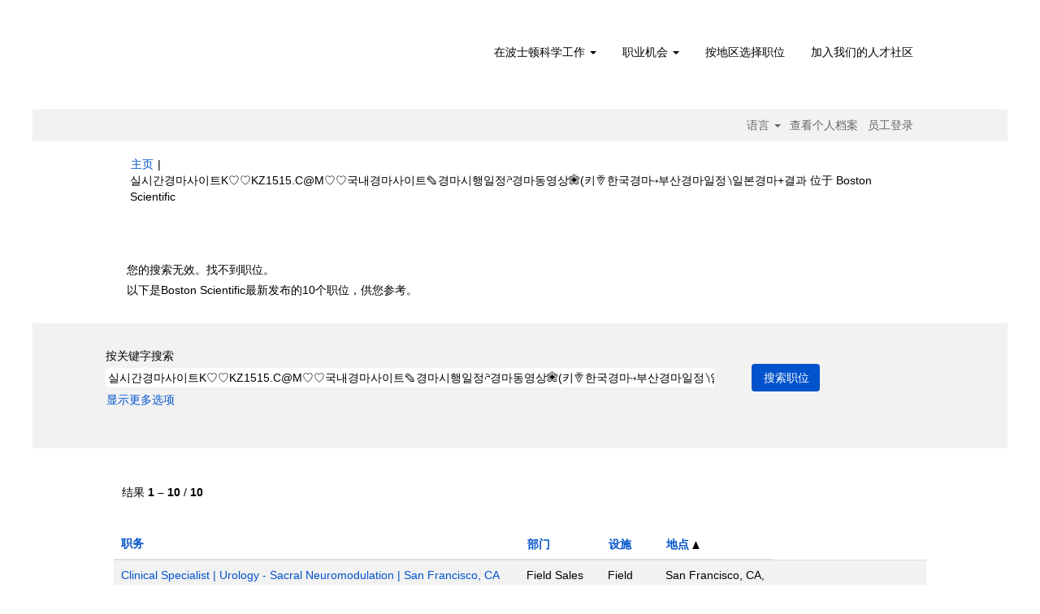

--- FILE ---
content_type: text/html;charset=UTF-8
request_url: https://jobs.bostonscientific.com/search/?q=%EC%8B%A4%EC%8B%9C%EA%B0%84%EA%B2%BD%EB%A7%88%EC%82%AC%EC%9D%B4%ED%8A%B8K%E2%99%A1%E2%99%A1KZ1515.C%40M%E2%99%A1%E2%99%A1%EA%B5%AD%EB%82%B4%EA%B2%BD%EB%A7%88%EC%82%AC%EC%9D%B4%ED%8A%B8%E2%9C%8E%EA%B2%BD%EB%A7%88%EC%8B%9C%ED%96%89%EC%9D%BC%EC%A0%95%E0%BD%8C%EA%B2%BD%EB%A7%88%EB%8F%99%EC%98%81%EC%83%81%E2%9D%80%28%ED%82%A4%E0%BF%88%ED%95%9C%EA%B5%AD%EA%B2%BD%EB%A7%88%E2%87%A2%EB%B6%80%EC%82%B0%EA%B2%BD%EB%A7%88%EC%9D%BC%EC%A0%95%E0%BC%BD%EC%9D%BC%EB%B3%B8%EA%B2%BD%EB%A7%88%2B%EA%B2%B0%EA%B3%BC&sortColumn=sort_location&sortDirection=asc&locale=zh_CN
body_size: 84931
content:
<!DOCTYPE html>
<html class="html5" xml:lang="zh-CN" lang="zh-CN" xmlns="http://www.w3.org/1999/xhtml">

        <head>
            <meta http-equiv="X-UA-Compatible" content="IE=edge,chrome=1" />
            <meta http-equiv="Content-Type" content="text/html;charset=UTF-8" />
            <meta http-equiv="Content-Type" content="text/html; charset=utf-8" />
                <meta name="viewport" content="width=device-width, initial-scale=1.0" />
                        <link type="text/css" class="keepscript" rel="stylesheet" href="https://jobs.bostonscientific.com/platform/bootstrap/3.4.8_NES/css/bootstrap.min.css" />
                            <link type="text/css" rel="stylesheet" href="/platform/css/j2w/min/bootstrapV3.global.responsive.min.css?h=906dcb68" />
                <script type="text/javascript" src="https://performancemanager4.successfactors.com/verp/vmod_v1/ui/extlib/jquery_3.5.1/jquery.js"></script>
                <script type="text/javascript" src="https://performancemanager4.successfactors.com/verp/vmod_v1/ui/extlib/jquery_3.5.1/jquery-migrate.js"></script>
            <script type="text/javascript" src="/platform/js/jquery/jquery-migrate-1.4.1.js"></script>
                    <title>您的搜索无效。找不到职位。 - Boston Scientific职位</title>

        <meta http-equiv="Content-Type" content="text/html; charset=utf-8" />
        <meta name="keywords" content="실시간경마사이트K♡♡KZ1515.C@M♡♡국내경마사이트✎경마시행일정ཌ경마동영상❀(키࿈한국경마⇢부산경마일정༽일본경마+결과，Boston Scientific职位" />
        <meta name="description" content="在Boston Scientific查找실시간경마사이트K♡♡KZ1515.C@M♡♡국내경마사이트✎경마시행일정ཌ경마동영상❀(키࿈한국경마⇢부산경마일정༽일본경마+결과" />
        <link rel="canonical" href="https://jobs.bostonscientific.com/search/" />
            <link rel="alternate" type="application/rss+xml" title="실시간경마사이트K♡♡KZ1515.C@M♡♡국내경마사이트✎경마시행일정ཌ경마동영상❀(키࿈한국경마⇢부산경마일정༽일본경마+결과自定义搜索" href="https://jobs.bostonscientific.com/services/rss/job/?locale=zh_CN&amp;keywords=(실시간경마사이트K♡♡KZ1515.C@M♡♡국내경마사이트✎경마시행일정ཌ경마동영상❀(키࿈한국경마⇢부산경마일정༽일본경마+결과)" />
            <meta name="robots" content="noindex" />
            <meta property="og:image" content="https://rmkcdn.successfactors.com/428db3e2/224c42eb-d46a-4ea6-81f4-5.jpg" />
            <meta property="twitter:image" content="https://rmkcdn.successfactors.com/428db3e2/224c42eb-d46a-4ea6-81f4-5.jpg" />
                <link type="text/css" rel="stylesheet" href="//rmkcdn.successfactors.com/428db3e2/f0ba9e59-fe47-4ec5-8bf3-5.css" />
                            <link type="text/css" rel="stylesheet" href="/platform/csb/css/header1.css?h=906dcb68" />
                            <link type="text/css" rel="stylesheet" href="/platform/css/j2w/min/sitebuilderframework.min.css?h=906dcb68" />
                            <link type="text/css" rel="stylesheet" href="/platform/css/j2w/min/BS3ColumnizedSearch.min.css?h=906dcb68" />
                            <link type="text/css" rel="stylesheet" href="/platform/fontawesome4.7/css/font-awesome-4.7.0.min.css?h=906dcb68" /><meta property="og:image" content="https://www.bostonscientific.com/content/dam/bostonscientific/corporate/Homepage/hp_stories_465x286.jpg">

<style type="text/css">
.job-page #job-company {  display: none !important; visibility: hidden !important;}

#header .menu.desktop.upper ul.nav.nav-pills,
#internalEmployeeMenu {
    display: none;
}
</style>

        <link rel="shortcut icon" type="image/x-icon" />
            <style id="antiClickjack" type="text/css">body{display:none !important;}</style>
            <script type="text/javascript" id="antiClickJackScript">
                if (self === top) {
                    var antiClickjack = document.getElementById("antiClickjack");
                    antiClickjack.parentNode.removeChild(antiClickjack);
                } else {
                    top.location = self.location;
                }
            </script>
        </head>

        <body class="coreCSB search-page body   body" id="body">

        <div id="outershell" class="outershell">

    <div class="cookiePolicy cookiemanager" style="display:none" role="region" aria-labelledby="cookieManagerModalLabel">
        <div class="centered">
                <p>我们使用 cookie 为您提供最佳的网站体验。您的 cookie 首选项将存储在浏览器的本地存储中。其中包括网站运行必要的 cookie。此外，您可以随时自由决定和更改是否接受 cookie，或者选择拒绝用于改善网站性能的 cookie，以及用于显示兴趣定制内容的 cookie。如果您不接受所有 cookie，您的网站体验以及我们能够提供的服务可能受影响。</p>
            <button id="cookie-bannershow" tabindex="1" data-toggle="modal" data-target="#cookieManagerModal" class="link cookieSmallBannerButton secondarybutton shadowfocus">
                修改 Cookie 首选项</button>
            <div id="reject-accept-cookiewrapper">
                <button id="cookie-reject" tabindex="1" class="cookieSmallBannerButton cookiemanagerrejectall shadowfocus">
                    拒绝所有 Cookie</button>
            <button id="cookie-accept" tabindex="1" class="cookieSmallBannerButton cookiemanageracceptall shadowfocus">
                接受所有 Cookie</button>
            </div>
        </div>
    </div>

    <div id="header" class="header headermain slightlylimitwidth " role="banner">
            <div id="headerbordertop" class="headerbordertop slightlylimitwidth"></div>
        <script type="text/javascript">
            //<![CDATA[
            $(function()
            {
                /* Using 'skipLinkSafari' to include CSS styles specific to Safari. */
                if (navigator.userAgent.indexOf('Safari') != -1 && navigator.userAgent.indexOf('Chrome') == -1) {
                    $("#skipLink").attr('class', 'skipLinkSafari');
                }
            });
            //]]>
        </script>
        <div id="skip">
            <a href="#content" id="skipLink" class="skipLink" title="跳至主要内容"><span>跳至主要内容</span></a>
        </div>

        <div class="limitwidth">
            <div class="menu desktop upper">
                <div class="inner" role="navigation" aria-label="标题 菜单">
                        <a href="https://jobs.bostonscientific.com/?locale=zh_CN" title="波士顿科学职业发展" style="display:inline-block">
                            <img class="logo" src="//rmkcdn.successfactors.com/428db3e2/0cfc35d6-83d8-459b-b2d9-c.png" alt="波士顿科学职业发展" />
                        </a>
                    <ul class="nav nav-pills" role="list">
        <li class="dropdown">
            <a id="header1top0MenuButton" class="dropdown-toggle" data-toggle="dropdown" href="#" role="button" aria-expanded="false" title="在波士顿科学工作" aria-controls="header1top0">
                在波士顿科学工作 <b class="caret"></b>
            </a>
            <ul class="dropdown-menu company-dropdown headerdropdown" id="header1top0" role="menu" aria-labelledby="header1top0MenuButton">
                        <li role="none"><a role="menuitem" href="https://jobs.bostonscientific.com/en-US/careers/working-here/diversity-and-inclusion.html" title="多元化及包容性" target="_blank" tabindex="0">多元化及包容性</a></li>
                        <li role="none"><a role="menuitem" href="http://www.bostonscientific.com/en-US/careers/working-here/veterans.html" title="美国退伍军人的职业机会" target="_blank" tabindex="1">美国退伍军人的职业机会</a></li>
                        <li role="none"><a role="menuitem" href="http://www.bostonscientific.com/en-US/careers/working-here/opportunities-disabilities.html" title="残疾人士" target="_blank" tabindex="2">残疾人士</a></li>
                        <li role="none"><a role="menuitem" href="http://www.bostonscientific.com/en-US/careers/students.html" title="学生" target="_blank" tabindex="3">学生</a></li>
                        <li role="none"><a role="menuitem" href="https://www.bostonscientific.com/en-US/careers/working-here/benefits.html" title="福利" target="_blank" tabindex="4">福利</a></li>
            </ul>
        </li>
        <li class="dropdown">
            <a id="header1top1MenuButton" class="dropdown-toggle" data-toggle="dropdown" href="#" role="button" aria-expanded="false" title="职业机会" aria-controls="header1top1">
                职业机会 <b class="caret"></b>
            </a>
            <ul class="dropdown-menu company-dropdown headerdropdown" id="header1top1" role="menu" aria-labelledby="header1top1MenuButton">
                        <li role="none"><a role="menuitem" href="/go/%E4%B8%B4%E5%BA%8A%E6%9C%8D%E5%8A%A1%E9%83%A8%E5%B7%A5%E4%BD%9C/4069300/" title="临床服务职位">临床服务职位</a></li>
                        <li role="none"><a role="menuitem" href="/go/%E5%AE%A2%E6%88%B7%E6%9C%8D%E5%8A%A1%E9%83%A8%E5%B7%A5%E4%BD%9C/4075700/" title="客户服务职位">客户服务职位</a></li>
                        <li role="none"><a role="menuitem" href="/go/%E8%B4%A2%E5%8A%A1%E9%83%A8%E5%B7%A5%E4%BD%9C/4073600/" title="财务职位">财务职位</a></li>
                        <li role="none"><a role="menuitem" href="/go/%E5%8D%AB%E7%94%9F%E7%BB%8F%E6%B5%8E%E5%92%8C%E7%89%A9%E4%BB%B7%E9%83%A8%E5%B7%A5%E4%BD%9C/4073500/" title="卫生经济与政府事务职位">卫生经济与政府事务职位</a></li>
                        <li role="none"><a role="menuitem" href="/go/%E4%BA%BA%E5%8A%9B%E8%B5%84%E6%BA%90%E9%83%A8%E5%B7%A5%E4%BD%9C/4071500/" title="人力资源职位">人力资源职位</a></li>
                        <li role="none"><a role="menuitem" href="/go/%E4%BF%A1%E6%81%AF%E7%B3%BB%E7%BB%9F%E9%83%A8%E5%B7%A5%E4%BD%9C/4073300/" title="信息技术职位">信息技术职位</a></li>
                        <li role="none"><a role="menuitem" href="/go/%E6%B3%95%E5%BE%8B%E4%B8%8E%E5%90%88%E8%A7%84%E9%83%A8%E5%B7%A5%E4%BD%9C/4063400/" title="法律与合规职位">法律与合规职位</a></li>
                        <li role="none"><a role="menuitem" href="/go/%E5%88%B6%E9%80%A0%E4%B8%8E%E7%89%A9%E6%B5%81%E7%AE%A1%E7%90%86%E9%83%A8%E5%B7%A5%E4%BD%9C/4073400/" title="制造与物流管理职位">制造与物流管理职位</a></li>
                        <li role="none"><a role="menuitem" href="/go/%E8%90%A5%E9%94%80%E4%B8%8E%E9%80%9A%E8%AE%AF%E9%83%A8%E5%B7%A5%E4%BD%9C/4069600/" title="营销与沟通职位">营销与沟通职位</a></li>
                        <li role="none"><a role="menuitem" href="/go/%E8%B4%A8%E9%87%8F%E9%83%A8%E5%B7%A5%E4%BD%9C/4075000/" title="质量管理职位">质量管理职位</a></li>
                        <li role="none"><a role="menuitem" href="/go/%E6%B3%95%E8%A7%84%E6%B3%A8%E5%86%8C%E9%83%A8%E5%B7%A5%E4%BD%9C/4063500/" title="法规事务职位">法规事务职位</a></li>
                        <li role="none"><a role="menuitem" href="/go/%E7%A0%94%E5%8F%91%E9%83%A8%E5%B7%A5%E4%BD%9C/4067600/" title="研究与开发职位">研究与开发职位</a></li>
                        <li role="none"><a role="menuitem" href="/go/%E9%94%80%E5%94%AE%E9%83%A8%E5%B7%A5%E4%BD%9C/4075100/" title="销售职位">销售职位</a></li>
                        <li role="none"><a role="menuitem" href="/go/%E4%BE%9B%E5%BA%94%E9%93%BE%E4%B8%8E%E9%85%8D%E9%80%81%E9%83%A8%E5%B7%A5%E4%BD%9C/4071600/" title="供应链与分销职位">供应链与分销职位</a></li>
                        <li role="none"><a role="menuitem" href="/go/%E6%9F%A5%E7%9C%8B%E9%A2%86%E5%AF%BC%E6%9C%BA%E4%BC%9A/4065600/" title="管理职位">管理职位</a></li>
                        <li role="none"><a role="menuitem" href="https://jobs.bostonscientific.com/search/?locale=zh_CN" title="按地区选择职位" tabindex="15">按地区选择职位</a></li>
            </ul>
        </li>
        <li><a href="/content/Jobs-by-Location/?locale=zh_CN" title="按地区选择职位">按地区选择职位</a></li>
        <li><a href="/talentcommunity/subscribe/" title="加入我们的人才社区">加入我们的人才社区</a></li>
                    </ul>
                </div>
            </div>
        </div>

        <div class="menu mobile upper">
                <a href="https://jobs.bostonscientific.com/?locale=zh_CN" title="波士顿科学职业发展">
                    <img class="logo" src="//rmkcdn.successfactors.com/428db3e2/0cfc35d6-83d8-459b-b2d9-c.png" alt="波士顿科学职业发展" />
                </a>
            <div class="nav">
                    <div class="dropdown mobile-search">
                        <button id="searchToggleBtn" type="button" title="搜索" aria-label="搜索" class="dropdown-toggle" data-toggle="collapse" data-target="#searchSlideNav"><span class="mobilelink fa fa-search"></span></button>
                        <div id="searchSlideNav" class="dropdown-menu search-collapse">

        <div class="well well-small searchwell">
            <form class="form-inline jobAlertsSearchForm" name="keywordsearch" method="get" action="/search/" xml:lang="zh-CN" lang="zh-CN" style="margin: 0;" role="search">
                <input name="createNewAlert" type="hidden" value="false" />
                <div class="container-fluid">
                    <div class="row columnizedSearchForm">
                        <div class="column col-md-9">
                            <div class="fieldContainer row">
                                    <div class="col-md-12 rd-keywordsearch">
                                            <span class="lbl" aria-hidden="true">按关键字搜索</span>

                                        <i class="keywordsearch-icon"></i>
                                        <input type="text" class="keywordsearch-q columnized-search" name="q" value="실시간경마사이트K♡♡KZ1515.C@M♡♡국내경마사이트✎경마시행일정ཌ경마동영상❀(키࿈한국경마⇢부산경마일정༽일본경마+결과" maxlength="50" aria-label="按关键字搜索" />

                                    </div>
                            </div>
                        </div>
                        <div class="rd-searchbutton col-md-2">
                            <div class="row emptylabelsearchspace labelrow">
                                 
                            </div>
                            <div class="row">
                                <div class="col-md-12 col-sm-12 col-xs-12 search-submit">
                                            <input type="submit" class="btn keywordsearch-button" value="搜索职位" />
                                </div>
                            </div>
                        </div>
                    </div>

                </div>
            </form>
        </div>
                        </div>
                    </div>
                <div class="dropdown mobile-nav">
                    <a id="hamburgerToggleBtn" href="#" title="菜单" aria-label="菜单" class="dropdown-toggle" aria-controls="nav-collapse-design1" aria-expanded="false" role="button" data-toggle="collapse" data-target="#nav-collapse-design1"><span class="mobilelink fa fa-bars"></span></a>
                    <ul id="nav-collapse-design1" class="dropdown-menu nav-collapse">
        <li class="dropdown">
            <a id="header1bot0MenuButton" class="dropdown-toggle" data-toggle="dropdown" href="#" role="button" aria-expanded="false" title="在波士顿科学工作" aria-controls="header1bot0">
                在波士顿科学工作 <b class="caret"></b>
            </a>
            <ul class="dropdown-menu company-dropdown headerdropdown" id="header1bot0" role="menu" aria-labelledby="header1bot0MenuButton">
                        <li role="none"><a role="menuitem" href="https://jobs.bostonscientific.com/en-US/careers/working-here/diversity-and-inclusion.html" title="多元化及包容性" target="_blank" tabindex="0">多元化及包容性</a></li>
                        <li role="none"><a role="menuitem" href="http://www.bostonscientific.com/en-US/careers/working-here/veterans.html" title="美国退伍军人的职业机会" target="_blank" tabindex="1">美国退伍军人的职业机会</a></li>
                        <li role="none"><a role="menuitem" href="http://www.bostonscientific.com/en-US/careers/working-here/opportunities-disabilities.html" title="残疾人士" target="_blank" tabindex="2">残疾人士</a></li>
                        <li role="none"><a role="menuitem" href="http://www.bostonscientific.com/en-US/careers/students.html" title="学生" target="_blank" tabindex="3">学生</a></li>
                        <li role="none"><a role="menuitem" href="https://www.bostonscientific.com/en-US/careers/working-here/benefits.html" title="福利" target="_blank" tabindex="4">福利</a></li>
            </ul>
        </li>
        <li class="dropdown">
            <a id="header1bot1MenuButton" class="dropdown-toggle" data-toggle="dropdown" href="#" role="button" aria-expanded="false" title="职业机会" aria-controls="header1bot1">
                职业机会 <b class="caret"></b>
            </a>
            <ul class="dropdown-menu company-dropdown headerdropdown" id="header1bot1" role="menu" aria-labelledby="header1bot1MenuButton">
                        <li role="none"><a role="menuitem" href="/go/%E4%B8%B4%E5%BA%8A%E6%9C%8D%E5%8A%A1%E9%83%A8%E5%B7%A5%E4%BD%9C/4069300/" title="临床服务职位">临床服务职位</a></li>
                        <li role="none"><a role="menuitem" href="/go/%E5%AE%A2%E6%88%B7%E6%9C%8D%E5%8A%A1%E9%83%A8%E5%B7%A5%E4%BD%9C/4075700/" title="客户服务职位">客户服务职位</a></li>
                        <li role="none"><a role="menuitem" href="/go/%E8%B4%A2%E5%8A%A1%E9%83%A8%E5%B7%A5%E4%BD%9C/4073600/" title="财务职位">财务职位</a></li>
                        <li role="none"><a role="menuitem" href="/go/%E5%8D%AB%E7%94%9F%E7%BB%8F%E6%B5%8E%E5%92%8C%E7%89%A9%E4%BB%B7%E9%83%A8%E5%B7%A5%E4%BD%9C/4073500/" title="卫生经济与政府事务职位">卫生经济与政府事务职位</a></li>
                        <li role="none"><a role="menuitem" href="/go/%E4%BA%BA%E5%8A%9B%E8%B5%84%E6%BA%90%E9%83%A8%E5%B7%A5%E4%BD%9C/4071500/" title="人力资源职位">人力资源职位</a></li>
                        <li role="none"><a role="menuitem" href="/go/%E4%BF%A1%E6%81%AF%E7%B3%BB%E7%BB%9F%E9%83%A8%E5%B7%A5%E4%BD%9C/4073300/" title="信息技术职位">信息技术职位</a></li>
                        <li role="none"><a role="menuitem" href="/go/%E6%B3%95%E5%BE%8B%E4%B8%8E%E5%90%88%E8%A7%84%E9%83%A8%E5%B7%A5%E4%BD%9C/4063400/" title="法律与合规职位">法律与合规职位</a></li>
                        <li role="none"><a role="menuitem" href="/go/%E5%88%B6%E9%80%A0%E4%B8%8E%E7%89%A9%E6%B5%81%E7%AE%A1%E7%90%86%E9%83%A8%E5%B7%A5%E4%BD%9C/4073400/" title="制造与物流管理职位">制造与物流管理职位</a></li>
                        <li role="none"><a role="menuitem" href="/go/%E8%90%A5%E9%94%80%E4%B8%8E%E9%80%9A%E8%AE%AF%E9%83%A8%E5%B7%A5%E4%BD%9C/4069600/" title="营销与沟通职位">营销与沟通职位</a></li>
                        <li role="none"><a role="menuitem" href="/go/%E8%B4%A8%E9%87%8F%E9%83%A8%E5%B7%A5%E4%BD%9C/4075000/" title="质量管理职位">质量管理职位</a></li>
                        <li role="none"><a role="menuitem" href="/go/%E6%B3%95%E8%A7%84%E6%B3%A8%E5%86%8C%E9%83%A8%E5%B7%A5%E4%BD%9C/4063500/" title="法规事务职位">法规事务职位</a></li>
                        <li role="none"><a role="menuitem" href="/go/%E7%A0%94%E5%8F%91%E9%83%A8%E5%B7%A5%E4%BD%9C/4067600/" title="研究与开发职位">研究与开发职位</a></li>
                        <li role="none"><a role="menuitem" href="/go/%E9%94%80%E5%94%AE%E9%83%A8%E5%B7%A5%E4%BD%9C/4075100/" title="销售职位">销售职位</a></li>
                        <li role="none"><a role="menuitem" href="/go/%E4%BE%9B%E5%BA%94%E9%93%BE%E4%B8%8E%E9%85%8D%E9%80%81%E9%83%A8%E5%B7%A5%E4%BD%9C/4071600/" title="供应链与分销职位">供应链与分销职位</a></li>
                        <li role="none"><a role="menuitem" href="/go/%E6%9F%A5%E7%9C%8B%E9%A2%86%E5%AF%BC%E6%9C%BA%E4%BC%9A/4065600/" title="管理职位">管理职位</a></li>
                        <li role="none"><a role="menuitem" href="https://jobs.bostonscientific.com/search/?locale=zh_CN" title="按地区选择职位" tabindex="15">按地区选择职位</a></li>
            </ul>
        </li>
        <li><a href="/content/Jobs-by-Location/?locale=zh_CN" title="按地区选择职位">按地区选择职位</a></li>
        <li><a href="/talentcommunity/subscribe/" title="加入我们的人才社区">加入我们的人才社区</a></li>
                    </ul>
                </div>
            </div>
        </div>
        <div class="lower headersubmenu">
            <div class="inner limitwidth">
                <div class="links">
                        <div id="langListContainer" class="language node dropdown header-one headerlocaleselector">
        <a id="langDropDownToggleBtn" class="dropdown-toggle languageselector" role="button" aria-expanded="false" data-toggle="dropdown" href="#" aria-controls="langListDropDown">语言 <span class="caret"></span></a>
        <ul id="langListDropDown" role="menu" aria-labelledby="langDropDownToggleBtn" class="dropdown-menu company-dropdown headerdropdown">
                <li role="none">
                    <a role="menuItem" href="https://jobs.bostonscientific.com/search/?q=%EC%8B%A4%EC%8B%9C%EA%B0%84%EA%B2%BD%EB%A7%88%EC%82%AC%EC%9D%B4%ED%8A%B8K%E2%99%A1%E2%99%A1KZ1515.C%40M%E2%99%A1%E2%99%A1%EA%B5%AD%EB%82%B4%EA%B2%BD%EB%A7%88%EC%82%AC%EC%9D%B4%ED%8A%B8%E2%9C%8E%EA%B2%BD%EB%A7%88%EC%8B%9C%ED%96%89%EC%9D%BC%EC%A0%95%E0%BD%8C%EA%B2%BD%EB%A7%88%EB%8F%99%EC%98%81%EC%83%81%E2%9D%80%28%ED%82%A4%E0%BF%88%ED%95%9C%EA%B5%AD%EA%B2%BD%EB%A7%88%E2%87%A2%EB%B6%80%EC%82%B0%EA%B2%BD%EB%A7%88%EC%9D%BC%EC%A0%95%E0%BC%BD%EC%9D%BC%EB%B3%B8%EA%B2%BD%EB%A7%88%2B%EA%B2%B0%EA%B3%BC&amp;sortColumn=sort_location&amp;sortDirection=asc&amp;locale=de_DE" lang="de-DE">Deutsch (Deutschland)</a>
                </li>
                <li role="none">
                    <a role="menuItem" href="https://jobs.bostonscientific.com/search/?q=%EC%8B%A4%EC%8B%9C%EA%B0%84%EA%B2%BD%EB%A7%88%EC%82%AC%EC%9D%B4%ED%8A%B8K%E2%99%A1%E2%99%A1KZ1515.C%40M%E2%99%A1%E2%99%A1%EA%B5%AD%EB%82%B4%EA%B2%BD%EB%A7%88%EC%82%AC%EC%9D%B4%ED%8A%B8%E2%9C%8E%EA%B2%BD%EB%A7%88%EC%8B%9C%ED%96%89%EC%9D%BC%EC%A0%95%E0%BD%8C%EA%B2%BD%EB%A7%88%EB%8F%99%EC%98%81%EC%83%81%E2%9D%80%28%ED%82%A4%E0%BF%88%ED%95%9C%EA%B5%AD%EA%B2%BD%EB%A7%88%E2%87%A2%EB%B6%80%EC%82%B0%EA%B2%BD%EB%A7%88%EC%9D%BC%EC%A0%95%E0%BC%BD%EC%9D%BC%EB%B3%B8%EA%B2%BD%EB%A7%88%2B%EA%B2%B0%EA%B3%BC&amp;sortColumn=sort_location&amp;sortDirection=asc&amp;locale=en_US" lang="en-US">English (United States)</a>
                </li>
                <li role="none">
                    <a role="menuItem" href="https://jobs.bostonscientific.com/search/?q=%EC%8B%A4%EC%8B%9C%EA%B0%84%EA%B2%BD%EB%A7%88%EC%82%AC%EC%9D%B4%ED%8A%B8K%E2%99%A1%E2%99%A1KZ1515.C%40M%E2%99%A1%E2%99%A1%EA%B5%AD%EB%82%B4%EA%B2%BD%EB%A7%88%EC%82%AC%EC%9D%B4%ED%8A%B8%E2%9C%8E%EA%B2%BD%EB%A7%88%EC%8B%9C%ED%96%89%EC%9D%BC%EC%A0%95%E0%BD%8C%EA%B2%BD%EB%A7%88%EB%8F%99%EC%98%81%EC%83%81%E2%9D%80%28%ED%82%A4%E0%BF%88%ED%95%9C%EA%B5%AD%EA%B2%BD%EB%A7%88%E2%87%A2%EB%B6%80%EC%82%B0%EA%B2%BD%EB%A7%88%EC%9D%BC%EC%A0%95%E0%BC%BD%EC%9D%BC%EB%B3%B8%EA%B2%BD%EB%A7%88%2B%EA%B2%B0%EA%B3%BC&amp;sortColumn=sort_location&amp;sortDirection=asc&amp;locale=es_MX" lang="es-MX">Español (México)</a>
                </li>
                <li role="none">
                    <a role="menuItem" href="https://jobs.bostonscientific.com/search/?q=%EC%8B%A4%EC%8B%9C%EA%B0%84%EA%B2%BD%EB%A7%88%EC%82%AC%EC%9D%B4%ED%8A%B8K%E2%99%A1%E2%99%A1KZ1515.C%40M%E2%99%A1%E2%99%A1%EA%B5%AD%EB%82%B4%EA%B2%BD%EB%A7%88%EC%82%AC%EC%9D%B4%ED%8A%B8%E2%9C%8E%EA%B2%BD%EB%A7%88%EC%8B%9C%ED%96%89%EC%9D%BC%EC%A0%95%E0%BD%8C%EA%B2%BD%EB%A7%88%EB%8F%99%EC%98%81%EC%83%81%E2%9D%80%28%ED%82%A4%E0%BF%88%ED%95%9C%EA%B5%AD%EA%B2%BD%EB%A7%88%E2%87%A2%EB%B6%80%EC%82%B0%EA%B2%BD%EB%A7%88%EC%9D%BC%EC%A0%95%E0%BC%BD%EC%9D%BC%EB%B3%B8%EA%B2%BD%EB%A7%88%2B%EA%B2%B0%EA%B3%BC&amp;sortColumn=sort_location&amp;sortDirection=asc&amp;locale=fr_FR" lang="fr-FR">Français (France)</a>
                </li>
                <li role="none">
                    <a role="menuItem" href="https://jobs.bostonscientific.com/search/?q=%EC%8B%A4%EC%8B%9C%EA%B0%84%EA%B2%BD%EB%A7%88%EC%82%AC%EC%9D%B4%ED%8A%B8K%E2%99%A1%E2%99%A1KZ1515.C%40M%E2%99%A1%E2%99%A1%EA%B5%AD%EB%82%B4%EA%B2%BD%EB%A7%88%EC%82%AC%EC%9D%B4%ED%8A%B8%E2%9C%8E%EA%B2%BD%EB%A7%88%EC%8B%9C%ED%96%89%EC%9D%BC%EC%A0%95%E0%BD%8C%EA%B2%BD%EB%A7%88%EB%8F%99%EC%98%81%EC%83%81%E2%9D%80%28%ED%82%A4%E0%BF%88%ED%95%9C%EA%B5%AD%EA%B2%BD%EB%A7%88%E2%87%A2%EB%B6%80%EC%82%B0%EA%B2%BD%EB%A7%88%EC%9D%BC%EC%A0%95%E0%BC%BD%EC%9D%BC%EB%B3%B8%EA%B2%BD%EB%A7%88%2B%EA%B2%B0%EA%B3%BC&amp;sortColumn=sort_location&amp;sortDirection=asc&amp;locale=it_IT" lang="it-IT">Italiano (Italia)</a>
                </li>
                <li role="none">
                    <a role="menuItem" href="https://jobs.bostonscientific.com/search/?q=%EC%8B%A4%EC%8B%9C%EA%B0%84%EA%B2%BD%EB%A7%88%EC%82%AC%EC%9D%B4%ED%8A%B8K%E2%99%A1%E2%99%A1KZ1515.C%40M%E2%99%A1%E2%99%A1%EA%B5%AD%EB%82%B4%EA%B2%BD%EB%A7%88%EC%82%AC%EC%9D%B4%ED%8A%B8%E2%9C%8E%EA%B2%BD%EB%A7%88%EC%8B%9C%ED%96%89%EC%9D%BC%EC%A0%95%E0%BD%8C%EA%B2%BD%EB%A7%88%EB%8F%99%EC%98%81%EC%83%81%E2%9D%80%28%ED%82%A4%E0%BF%88%ED%95%9C%EA%B5%AD%EA%B2%BD%EB%A7%88%E2%87%A2%EB%B6%80%EC%82%B0%EA%B2%BD%EB%A7%88%EC%9D%BC%EC%A0%95%E0%BC%BD%EC%9D%BC%EB%B3%B8%EA%B2%BD%EB%A7%88%2B%EA%B2%B0%EA%B3%BC&amp;sortColumn=sort_location&amp;sortDirection=asc&amp;locale=ja_JP" lang="ja-JP">日本語 (日本)</a>
                </li>
                <li role="none">
                    <a role="menuItem" href="https://jobs.bostonscientific.com/search/?q=%EC%8B%A4%EC%8B%9C%EA%B0%84%EA%B2%BD%EB%A7%88%EC%82%AC%EC%9D%B4%ED%8A%B8K%E2%99%A1%E2%99%A1KZ1515.C%40M%E2%99%A1%E2%99%A1%EA%B5%AD%EB%82%B4%EA%B2%BD%EB%A7%88%EC%82%AC%EC%9D%B4%ED%8A%B8%E2%9C%8E%EA%B2%BD%EB%A7%88%EC%8B%9C%ED%96%89%EC%9D%BC%EC%A0%95%E0%BD%8C%EA%B2%BD%EB%A7%88%EB%8F%99%EC%98%81%EC%83%81%E2%9D%80%28%ED%82%A4%E0%BF%88%ED%95%9C%EA%B5%AD%EA%B2%BD%EB%A7%88%E2%87%A2%EB%B6%80%EC%82%B0%EA%B2%BD%EB%A7%88%EC%9D%BC%EC%A0%95%E0%BC%BD%EC%9D%BC%EB%B3%B8%EA%B2%BD%EB%A7%88%2B%EA%B2%B0%EA%B3%BC&amp;sortColumn=sort_location&amp;sortDirection=asc&amp;locale=ms_MY" lang="ms-MY">Malay (Malaysia)</a>
                </li>
                <li role="none">
                    <a role="menuItem" href="https://jobs.bostonscientific.com/search/?q=%EC%8B%A4%EC%8B%9C%EA%B0%84%EA%B2%BD%EB%A7%88%EC%82%AC%EC%9D%B4%ED%8A%B8K%E2%99%A1%E2%99%A1KZ1515.C%40M%E2%99%A1%E2%99%A1%EA%B5%AD%EB%82%B4%EA%B2%BD%EB%A7%88%EC%82%AC%EC%9D%B4%ED%8A%B8%E2%9C%8E%EA%B2%BD%EB%A7%88%EC%8B%9C%ED%96%89%EC%9D%BC%EC%A0%95%E0%BD%8C%EA%B2%BD%EB%A7%88%EB%8F%99%EC%98%81%EC%83%81%E2%9D%80%28%ED%82%A4%E0%BF%88%ED%95%9C%EA%B5%AD%EA%B2%BD%EB%A7%88%E2%87%A2%EB%B6%80%EC%82%B0%EA%B2%BD%EB%A7%88%EC%9D%BC%EC%A0%95%E0%BC%BD%EC%9D%BC%EB%B3%B8%EA%B2%BD%EB%A7%88%2B%EA%B2%B0%EA%B3%BC&amp;sortColumn=sort_location&amp;sortDirection=asc&amp;locale=nl_NL" lang="nl-NL">Nederlands (Nederland)</a>
                </li>
                <li role="none">
                    <a role="menuItem" href="https://jobs.bostonscientific.com/search/?q=%EC%8B%A4%EC%8B%9C%EA%B0%84%EA%B2%BD%EB%A7%88%EC%82%AC%EC%9D%B4%ED%8A%B8K%E2%99%A1%E2%99%A1KZ1515.C%40M%E2%99%A1%E2%99%A1%EA%B5%AD%EB%82%B4%EA%B2%BD%EB%A7%88%EC%82%AC%EC%9D%B4%ED%8A%B8%E2%9C%8E%EA%B2%BD%EB%A7%88%EC%8B%9C%ED%96%89%EC%9D%BC%EC%A0%95%E0%BD%8C%EA%B2%BD%EB%A7%88%EB%8F%99%EC%98%81%EC%83%81%E2%9D%80%28%ED%82%A4%E0%BF%88%ED%95%9C%EA%B5%AD%EA%B2%BD%EB%A7%88%E2%87%A2%EB%B6%80%EC%82%B0%EA%B2%BD%EB%A7%88%EC%9D%BC%EC%A0%95%E0%BC%BD%EC%9D%BC%EB%B3%B8%EA%B2%BD%EB%A7%88%2B%EA%B2%B0%EA%B3%BC&amp;sortColumn=sort_location&amp;sortDirection=asc&amp;locale=pt_BR" lang="pt-BR">Português (Brasil)</a>
                </li>
                <li role="none">
                    <a role="menuItem" href="https://jobs.bostonscientific.com/search/?q=%EC%8B%A4%EC%8B%9C%EA%B0%84%EA%B2%BD%EB%A7%88%EC%82%AC%EC%9D%B4%ED%8A%B8K%E2%99%A1%E2%99%A1KZ1515.C%40M%E2%99%A1%E2%99%A1%EA%B5%AD%EB%82%B4%EA%B2%BD%EB%A7%88%EC%82%AC%EC%9D%B4%ED%8A%B8%E2%9C%8E%EA%B2%BD%EB%A7%88%EC%8B%9C%ED%96%89%EC%9D%BC%EC%A0%95%E0%BD%8C%EA%B2%BD%EB%A7%88%EB%8F%99%EC%98%81%EC%83%81%E2%9D%80%28%ED%82%A4%E0%BF%88%ED%95%9C%EA%B5%AD%EA%B2%BD%EB%A7%88%E2%87%A2%EB%B6%80%EC%82%B0%EA%B2%BD%EB%A7%88%EC%9D%BC%EC%A0%95%E0%BC%BD%EC%9D%BC%EB%B3%B8%EA%B2%BD%EB%A7%88%2B%EA%B2%B0%EA%B3%BC&amp;sortColumn=sort_location&amp;sortDirection=asc&amp;locale=zh_CN" lang="zh-CN">简体中文 (中国大陆)</a>
                </li>
        </ul>
                        </div>
                        <div class="profile node">
			<div class="profileWidget">
					<a href="#" onclick="j2w.TC.handleViewProfileAction(event)" xml:lang="zh-CN" lang="zh-CN" style=" ">查看个人档案</a>
			</div>
                        </div>
                                <div class="profile node">

            <div class="employeeWidget linkhovecolor">
                        <a class="empLoginLink " href="javascript:;" xml:lang="zh-CN" lang="zh-CN">员工登录</a>
            </div>
                                </div>





                </div>
            </div>
        </div>
    </div>
    <style type="text/css">
        #content {
            padding-top: 10px;
        }
    </style>

    <script type="text/javascript" classhtmlattribute="keepscript" src="/platform/js/j2w/j2w.bootstrap.collapse.js"></script>
    <script type="text/javascript" classhtmlattribute="keepscript" src="/platform/js/j2w/j2w.bootstrap.dropdown.js"></script>
            <div id="innershell" class="innershell">
                <div id="content" tabindex="-1" class="content" role="main">
                    <div class="inner">
            <div class="breadcrumbtrail">
                <nav aria-label="面包屑导航">
                    <ul class="breadcrumb">
                        <li><a href="/">主页</a></li>
                                        <li aria-hidden="true"><span class="divider">|</span></li>
                                        <li class="active" aria-current="page">&#49892;&#49884;&#44036;&#44221;&#47560;&#49324;&#51060;&#53944;K&#9825;&#9825;KZ1515.C@M&#9825;&#9825;&#44397;&#45236;&#44221;&#47560;&#49324;&#51060;&#53944;&#9998;&#44221;&#47560;&#49884;&#54665;&#51068;&#51221;&#3916;&#44221;&#47560;&#46041;&#50689;&#49345;&#10048;(&#53412;&#4040;&#54620;&#44397;&#44221;&#47560;&#8674;&#48512;&#49328;&#44221;&#47560;&#51068;&#51221;&#3901;&#51068;&#48376;&#44221;&#47560;+&#44208;&#44284; 位于 Boston Scientific<span class="sr-only">（当前页面）</span></li>
                    </ul>
                </nav>
            </div>
            <h1 class="keyword-title">搜索结果：<span class="securitySearchQuery"> "&#49892;&#49884;&#44036;&#44221;&#47560;&#49324;&#51060;&#53944;K&#9825;&#9825;KZ1515.C@M&#9825;&#9825;&#44397;&#45236;&#44221;&#47560;&#49324;&#51060;&#53944;&#9998;&#44221;&#47560;&#49884;&#54665;&#51068;&#51221;&#3916;&#44221;&#47560;&#46041;&#50689;&#49345;&#10048;(&#53412;&#4040;&#54620;&#44397;&#44221;&#47560;&#8674;&#48512;&#49328;&#44221;&#47560;&#51068;&#51221;&#3901;&#51068;&#48376;&#44221;&#47560;+&#44208;&#44284;".</span>
            </h1>
            <div id="noresults" xml:lang="zh-CN" lang="zh-CN" class="alert alert-block">
                    <div id="attention">
                        <img id="attention-img" src="/platform/images/attention.png" alt="注意！" border="0" /><label>您的搜索无效。找不到职位。</label>
                    </div>
                        <div id="noresults-message"><label>以下是Boston Scientific最新发布的10个职位，供您参考。</label>
                        </div>
            </div>
        <div id="search-wrapper">

        <div class="well well-small searchwell">
            <form class="form-inline jobAlertsSearchForm" name="keywordsearch" method="get" action="/search/" xml:lang="zh-CN" lang="zh-CN" style="margin: 0;" role="search">
                <input name="createNewAlert" type="hidden" value="false" />
                <div class="container-fluid">
                    <div class="row columnizedSearchForm">
                        <div class="column col-md-9">
                            <div class="fieldContainer row">
                                    <div class="col-md-12 rd-keywordsearch">
                                            <span class="lbl" aria-hidden="true">按关键字搜索</span>

                                        <i class="keywordsearch-icon"></i>
                                        <input type="text" class="keywordsearch-q columnized-search" name="q" value="실시간경마사이트K♡♡KZ1515.C@M♡♡국내경마사이트✎경마시행일정ཌ경마동영상❀(키࿈한국경마⇢부산경마일정༽일본경마+결과" maxlength="50" aria-label="按关键字搜索" />

                                    </div>
                            </div>
                                <div class="row optionsLink optionsLink-padding">
            <span>
                
                <a href="javascript:void(0)" rel="advance" role="button" id="options-search" class="search-option-link btn-link" aria-controls="moreOptionsDiv" data-toggle="collapse" aria-expanded="false" data-moreOptions="显示更多选项" data-lessOptions="显示更少选项" data-target=".optionsDiv">显示更多选项</a>
            </span>
                                </div>
            <div>
                <div id="moreOptionsDiv" style="" class="optionsDiv collapse">

                    <div id="optionsFacetLoading" class="optionsFacetLoading" aria-live="assertive">
                            <span>正在加载...</span>
                    </div>
                    <div id="optionsFacetValues" class="optionsFacetValues" style="display:none" tabindex="-1">
                        <hr aria-hidden="true" />
                        <div id="newFacets" style="padding-bottom: 5px" class="row">
                                <div class="optionsFacet col-md-4">
                                    <div class="row">
                                        <label id="optionsFacetsDD_country_label" class="optionsFacet optionsFacet-label" for="optionsFacetsDD_country">
                                            国家/地区
                                        </label>
                                    </div>
                                    <select id="optionsFacetsDD_country" name="optionsFacetsDD_country" class="optionsFacet-select optionsFacetsDD_country form-control-100">
                                        <option value="">全部</option>
                                    </select>
                                </div>
                                <div class="optionsFacet col-md-4">
                                    <div class="row">
                                        <label id="optionsFacetsDD_department_label" class="optionsFacet optionsFacet-label" for="optionsFacetsDD_department">
                                            类别
                                        </label>
                                    </div>
                                    <select id="optionsFacetsDD_department" name="optionsFacetsDD_department" class="optionsFacet-select optionsFacetsDD_department form-control-100">
                                        <option value="">全部</option>
                                    </select>
                                </div>
                                <div class="optionsFacet col-md-4">
                                    <div class="row">
                                        <label id="optionsFacetsDD_customfield1_label" class="optionsFacet optionsFacet-label" for="optionsFacetsDD_customfield1">
                                            远程合格
                                        </label>
                                    </div>
                                    <select id="optionsFacetsDD_customfield1" name="optionsFacetsDD_customfield1" class="optionsFacet-select optionsFacetsDD_customfield1 form-control-100">
                                        <option value="">全部</option>
                                    </select>
                                </div>
                        </div>
                    </div>
                </div>
            </div>
                        </div>
                        <div class="rd-searchbutton col-md-2">
                            <div class="row emptylabelsearchspace labelrow">
                                 
                            </div>
                            <div class="row">
                                <div class="col-md-12 col-sm-12 col-xs-12 search-submit">
                                            <input type="submit" class="btn keywordsearch-button" value="搜索职位" />
                                </div>
                            </div>
                        </div>
                    </div>

                </div>
            </form>
        </div>
        </div>
                <div class="pagination-top clearfix">

        <div class="paginationShell clearfix" xml:lang="zh-CN" lang="zh-CN">
                    <div class="well well-lg pagination-well pagination">
                        <div class="pagination-label-row">
                            <span class="paginationLabel" aria-label="结果 1 – 10">结果 <b>1 – 10</b> / <b>10</b></span>
                            <span class="srHelp" style="font-size:0px">第 1 页/共 1 页</span>
                        </div>
                    </div>
        </div>
                </div>

            <div class="searchResultsShell">
				<table id="searchresults" class="searchResults full table table-striped table-hover" cellpadding="0" cellspacing="0" aria-label="搜索结果： &amp;#49892;&amp;#49884;&amp;#44036;&amp;#44221;&amp;#47560;&amp;#49324;&amp;#51060;&amp;#53944;K&amp;#9825;&amp;#9825;KZ1515.C@M&amp;#9825;&amp;#9825;&amp;#44397;&amp;#45236;&amp;#44221;&amp;#47560;&amp;#49324;&amp;#51060;&amp;#53944;&amp;#9998;&amp;#44221;&amp;#47560;&amp;#49884;&amp;#54665;&amp;#51068;&amp;#51221;&amp;#3916;&amp;#44221;&amp;#47560;&amp;#46041;&amp;#50689;&amp;#49345;&amp;#10048;(&amp;#53412;&amp;#4040;&amp;#54620;&amp;#44397;&amp;#44221;&amp;#47560;&amp;#8674;&amp;#48512;&amp;#49328;&amp;#44221;&amp;#47560;&amp;#51068;&amp;#51221;&amp;#3901;&amp;#51068;&amp;#48376;&amp;#44221;&amp;#47560;+&amp;#44208;&amp;#44284;. 第 1 页，共 1 页，结果 1 到 10 / 10">
					<thead>
                            <tr id="search-results-header">
											<th id="hdrTitle" aria-sort="none" scope="col" width="50%">
												<span class="jobTitle">
													<a id="hdrTitleButton" class="jobTitle sort" role="button" href="/search/?q=%EC%8B%A4%EC%8B%9C%EA%B0%84%EA%B2%BD%EB%A7%88%EC%82%AC%EC%9D%B4%ED%8A%B8K%E2%99%A1%E2%99%A1KZ1515.C%40M%E2%99%A1%E2%99%A1%EA%B5%AD%EB%82%B4%EA%B2%BD%EB%A7%88%EC%82%AC%EC%9D%B4%ED%8A%B8%E2%9C%8E%EA%B2%BD%EB%A7%88%EC%8B%9C%ED%96%89%EC%9D%BC%EC%A0%95%E0%BD%8C%EA%B2%BD%EB%A7%88%EB%8F%99%EC%98%81%EC%83%81%E2%9D%80%28%ED%82%A4%E0%BF%88%ED%95%9C%EA%B5%AD%EA%B2%BD%EB%A7%88%E2%87%A2%EB%B6%80%EC%82%B0%EA%B2%BD%EB%A7%88%EC%9D%BC%EC%A0%95%E0%BC%BD%EC%9D%BC%EB%B3%B8%EA%B2%BD%EB%A7%88%2B%EA%B2%B0%EA%B3%BC&amp;sortColumn=sort_title&amp;sortDirection=asc#hdrTitleButton">职务
													</a>
												</span>
											</th>
											<th id="hdrDepartment" aria-sort="none" scope="col" width="40px" class="hidden-phone">
												<span class="jobDepartment">
													<a id="hdrDepartmentButton" role="button" href="/search/?q=%EC%8B%A4%EC%8B%9C%EA%B0%84%EA%B2%BD%EB%A7%88%EC%82%AC%EC%9D%B4%ED%8A%B8K%E2%99%A1%E2%99%A1KZ1515.C%40M%E2%99%A1%E2%99%A1%EA%B5%AD%EB%82%B4%EA%B2%BD%EB%A7%88%EC%82%AC%EC%9D%B4%ED%8A%B8%E2%9C%8E%EA%B2%BD%EB%A7%88%EC%8B%9C%ED%96%89%EC%9D%BC%EC%A0%95%E0%BD%8C%EA%B2%BD%EB%A7%88%EB%8F%99%EC%98%81%EC%83%81%E2%9D%80%28%ED%82%A4%E0%BF%88%ED%95%9C%EA%B5%AD%EA%B2%BD%EB%A7%88%E2%87%A2%EB%B6%80%EC%82%B0%EA%B2%BD%EB%A7%88%EC%9D%BC%EC%A0%95%E0%BC%BD%EC%9D%BC%EB%B3%B8%EA%B2%BD%EB%A7%88%2B%EA%B2%B0%EA%B3%BC&amp;sortColumn=sort_department&amp;sortDirection=asc#hdrDepartmentButton">部门
													</a>
												</span>
											</th>
											<th id="hdrFacility" aria-sort="none" scope="col" width="50px" class="hidden-phone">
												<span class="jobFacility">
													<a id="hdrFacilityButton" role="button" href="/search/?q=%EC%8B%A4%EC%8B%9C%EA%B0%84%EA%B2%BD%EB%A7%88%EC%82%AC%EC%9D%B4%ED%8A%B8K%E2%99%A1%E2%99%A1KZ1515.C%40M%E2%99%A1%E2%99%A1%EA%B5%AD%EB%82%B4%EA%B2%BD%EB%A7%88%EC%82%AC%EC%9D%B4%ED%8A%B8%E2%9C%8E%EA%B2%BD%EB%A7%88%EC%8B%9C%ED%96%89%EC%9D%BC%EC%A0%95%E0%BD%8C%EA%B2%BD%EB%A7%88%EB%8F%99%EC%98%81%EC%83%81%E2%9D%80%28%ED%82%A4%E0%BF%88%ED%95%9C%EA%B5%AD%EA%B2%BD%EB%A7%88%E2%87%A2%EB%B6%80%EC%82%B0%EA%B2%BD%EB%A7%88%EC%9D%BC%EC%A0%95%E0%BC%BD%EC%9D%BC%EB%B3%B8%EA%B2%BD%EB%A7%88%2B%EA%B2%B0%EA%B3%BC&amp;sortColumn=sort_facility&amp;sortDirection=asc#hdrFacilityButton">设施
													</a>
												</span>
											</th>
											<th id="hdrLocation" aria-sort="ascending" scope="col" width="50px" class="hidden-phone">
												<span class="jobLocation">
													<a id="hdrLocationButton" role="button" class="jobLocation sort" href="/search/?q=%EC%8B%A4%EC%8B%9C%EA%B0%84%EA%B2%BD%EB%A7%88%EC%82%AC%EC%9D%B4%ED%8A%B8K%E2%99%A1%E2%99%A1KZ1515.C%40M%E2%99%A1%E2%99%A1%EA%B5%AD%EB%82%B4%EA%B2%BD%EB%A7%88%EC%82%AC%EC%9D%B4%ED%8A%B8%E2%9C%8E%EA%B2%BD%EB%A7%88%EC%8B%9C%ED%96%89%EC%9D%BC%EC%A0%95%E0%BD%8C%EA%B2%BD%EB%A7%88%EB%8F%99%EC%98%81%EC%83%81%E2%9D%80%28%ED%82%A4%E0%BF%88%ED%95%9C%EA%B5%AD%EA%B2%BD%EB%A7%88%E2%87%A2%EB%B6%80%EC%82%B0%EA%B2%BD%EB%A7%88%EC%9D%BC%EC%A0%95%E0%BC%BD%EC%9D%BC%EB%B3%B8%EA%B2%BD%EB%A7%88%2B%EA%B2%B0%EA%B3%BC&amp;sortColumn=sort_location&amp;sortDirection=desc#hdrLocationButton">地点 <img src="/platform/images/shared/uptri.png" border="0" alt="Sort ascending" />
													</a>
												</span>
											</th>
									<td class="hidden-phone"></td>
                            </tr>
                    </thead>
                    <tbody>

                            <tr class="data-row">
                                                <td class="colTitle" headers="hdrTitle">
													<span class="jobTitle hidden-phone">
														<a href="/job/San-Francisco-Clinical-Specialist-Urology-Sacral-Neuromodulation-San-Francisco%2C-CA-CA-94101/1357939800/" class="jobTitle-link">Clinical Specialist | Urology - Sacral Neuromodulation | San Francisco, CA</a>
													</span>
                                                    <div class="jobdetail-phone visible-phone">
                                                                    <span class="jobTitle visible-phone">
                                                                        <a class="jobTitle-link" href="/job/San-Francisco-Clinical-Specialist-Urology-Sacral-Neuromodulation-San-Francisco%2C-CA-CA-94101/1357939800/">Clinical Specialist | Urology - Sacral Neuromodulation | San Francisco, CA</a>
                                                                    </span>
                                                                    <span class="jobLocation visible-phone">
        
        <span class="jobLocation">
            San Francisco, CA, US, 94101
            
        </span></span>
                                                    </div>
                                                </td>
											<td class="colDepartment hidden-phone" headers="hdrDepartment">
												<span class="jobDepartment">Field Sales</span>
											</td>
											<td class="colFacility hidden-phone" headers="hdrFacility">
												<span class="jobFacility">Field Sales - Axonics</span>
											</td>
											<td class="colLocation hidden-phone" headers="hdrLocation">
        
        <span class="jobLocation">
            San Francisco, CA, US, 94101
            
        </span>
											</td>
									<td class="hidden-phone"></td>
                            </tr>

                            <tr class="data-row">
                                                <td class="colTitle" headers="hdrTitle">
													<span class="jobTitle hidden-phone">
														<a href="/job/Harrisburg-Clinical-Specialist-Urology-Sacral-Neuromodulation-Harrisburg%2C-PA-PA-17101/1357937000/" class="jobTitle-link">Clinical Specialist | Urology - Sacral Neuromodulation | Harrisburg, PA</a>
													</span>
                                                    <div class="jobdetail-phone visible-phone">
                                                                    <span class="jobTitle visible-phone">
                                                                        <a class="jobTitle-link" href="/job/Harrisburg-Clinical-Specialist-Urology-Sacral-Neuromodulation-Harrisburg%2C-PA-PA-17101/1357937000/">Clinical Specialist | Urology - Sacral Neuromodulation | Harrisburg, PA</a>
                                                                    </span>
                                                                    <span class="jobLocation visible-phone">
        
        <span class="jobLocation">
            Harrisburg, PA, US, 17101
            
        </span></span>
                                                    </div>
                                                </td>
											<td class="colDepartment hidden-phone" headers="hdrDepartment">
												<span class="jobDepartment">Field Sales</span>
											</td>
											<td class="colFacility hidden-phone" headers="hdrFacility">
												<span class="jobFacility">Field Sales - Urology</span>
											</td>
											<td class="colLocation hidden-phone" headers="hdrLocation">
        
        <span class="jobLocation">
            Harrisburg, PA, US, 17101
            
        </span>
											</td>
									<td class="hidden-phone"></td>
                            </tr>

                            <tr class="data-row">
                                                <td class="colTitle" headers="hdrTitle">
													<span class="jobTitle hidden-phone">
														<a href="/job/Fukuoka-JPN_%E3%80%90IC%E3%80%91Sales%40Fukuoka/1357944400/" class="jobTitle-link">JPN_【IC】Sales@Fukuoka</a>
													</span>
                                                    <div class="jobdetail-phone visible-phone">
                                                                    <span class="jobTitle visible-phone">
                                                                        <a class="jobTitle-link" href="/job/Fukuoka-JPN_%E3%80%90IC%E3%80%91Sales%40Fukuoka/1357944400/">JPN_【IC】Sales@Fukuoka</a>
                                                                    </span>
                                                                    <span class="jobLocation visible-phone">
        
        <span class="jobLocation">
            Fukuoka, JP
            
        </span></span>
                                                    </div>
                                                </td>
											<td class="colDepartment hidden-phone" headers="hdrDepartment">
												<span class="jobDepartment">Sales</span>
											</td>
											<td class="colFacility hidden-phone" headers="hdrFacility">
												<span class="jobFacility">Fukuoka Office</span>
											</td>
											<td class="colLocation hidden-phone" headers="hdrLocation">
        
        <span class="jobLocation">
            Fukuoka, JP
            
        </span>
											</td>
									<td class="hidden-phone"></td>
                            </tr>

                            <tr class="data-row">
                                                <td class="colTitle" headers="hdrTitle">
													<span class="jobTitle hidden-phone">
														<a href="/job/Baltimore-Clinical-Specialist-Urology-Sacral-Neuromodulation-Baltimore%2C-MD-MD-21201/1357935300/" class="jobTitle-link">Clinical Specialist | Urology - Sacral Neuromodulation | Baltimore, MD</a>
													</span>
                                                    <div class="jobdetail-phone visible-phone">
                                                                    <span class="jobTitle visible-phone">
                                                                        <a class="jobTitle-link" href="/job/Baltimore-Clinical-Specialist-Urology-Sacral-Neuromodulation-Baltimore%2C-MD-MD-21201/1357935300/">Clinical Specialist | Urology - Sacral Neuromodulation | Baltimore, MD</a>
                                                                    </span>
                                                                    <span class="jobLocation visible-phone">
        
        <span class="jobLocation">
            Baltimore, MD, US, 21201
            
        </span></span>
                                                    </div>
                                                </td>
											<td class="colDepartment hidden-phone" headers="hdrDepartment">
												<span class="jobDepartment">Field Sales</span>
											</td>
											<td class="colFacility hidden-phone" headers="hdrFacility">
												<span class="jobFacility">Field Sales - Axonics</span>
											</td>
											<td class="colLocation hidden-phone" headers="hdrLocation">
        
        <span class="jobLocation">
            Baltimore, MD, US, 21201
            
        </span>
											</td>
									<td class="hidden-phone"></td>
                            </tr>

                            <tr class="data-row">
                                                <td class="colTitle" headers="hdrTitle">
													<span class="jobTitle hidden-phone">
														<a href="/job/American-Free-Zone%2C-San-Franci-Software-Quality-Engineer-II-A/1357940700/" class="jobTitle-link">Software Quality Engineer II</a>
													</span>
                                                    <div class="jobdetail-phone visible-phone">
                                                                    <span class="jobTitle visible-phone">
                                                                        <a class="jobTitle-link" href="/job/American-Free-Zone%2C-San-Franci-Software-Quality-Engineer-II-A/1357940700/">Software Quality Engineer II</a>
                                                                    </span>
                                                                    <span class="jobLocation visible-phone">
        
        <span class="jobLocation">
            American Free Zone, San Franci, A, CR
            
        </span></span>
                                                    </div>
                                                </td>
											<td class="colDepartment hidden-phone" headers="hdrDepartment">
												<span class="jobDepartment">Research &amp; Development</span>
											</td>
											<td class="colFacility hidden-phone" headers="hdrFacility">
												<span class="jobFacility">Costa Rica CR1 Heredia</span>
											</td>
											<td class="colLocation hidden-phone" headers="hdrLocation">
        
        <span class="jobLocation">
            American Free Zone, San Franci, A, CR
            
        </span>
											</td>
									<td class="hidden-phone"></td>
                            </tr>

                            <tr class="data-row">
                                                <td class="colTitle" headers="hdrTitle">
													<span class="jobTitle hidden-phone">
														<a href="/job/Ft_-MyersNaples-Clinical-Specialist-Urology-Sacral-Neuromodulation-Naples%2C-FL-FL-33900/1357941000/" class="jobTitle-link">Clinical Specialist | Urology - Sacral Neuromodulation | Naples, FL</a>
													</span>
                                                    <div class="jobdetail-phone visible-phone">
                                                                    <span class="jobTitle visible-phone">
                                                                        <a class="jobTitle-link" href="/job/Ft_-MyersNaples-Clinical-Specialist-Urology-Sacral-Neuromodulation-Naples%2C-FL-FL-33900/1357941000/">Clinical Specialist | Urology - Sacral Neuromodulation | Naples, FL</a>
                                                                    </span>
                                                                    <span class="jobLocation visible-phone">
        
        <span class="jobLocation">
            Ft. Myers/Naples, FL, US, 33900
            
        </span></span>
                                                    </div>
                                                </td>
											<td class="colDepartment hidden-phone" headers="hdrDepartment">
												<span class="jobDepartment">Field Sales</span>
											</td>
											<td class="colFacility hidden-phone" headers="hdrFacility">
												<span class="jobFacility">Field Sales - Axonics</span>
											</td>
											<td class="colLocation hidden-phone" headers="hdrLocation">
        
        <span class="jobLocation">
            Ft. Myers/Naples, FL, US, 33900
            
        </span>
											</td>
									<td class="hidden-phone"></td>
                            </tr>

                            <tr class="data-row">
                                                <td class="colTitle" headers="hdrTitle">
													<span class="jobTitle hidden-phone">
														<a href="/job/NorthernHuntsville-Clinical-Specialist-Urology-Sacral-Neuromodulation-Huntsville%2C-AL-AL-35801/1357950100/" class="jobTitle-link">Clinical Specialist | Urology - Sacral Neuromodulation | Huntsville, AL</a>
													</span>
                                                    <div class="jobdetail-phone visible-phone">
                                                                    <span class="jobTitle visible-phone">
                                                                        <a class="jobTitle-link" href="/job/NorthernHuntsville-Clinical-Specialist-Urology-Sacral-Neuromodulation-Huntsville%2C-AL-AL-35801/1357950100/">Clinical Specialist | Urology - Sacral Neuromodulation | Huntsville, AL</a>
                                                                    </span>
                                                                    <span class="jobLocation visible-phone">
        
        <span class="jobLocation">
            Northern/Huntsville, AL, US, 35801
            
        </span></span>
                                                    </div>
                                                </td>
											<td class="colDepartment hidden-phone" headers="hdrDepartment">
												<span class="jobDepartment">Field Sales</span>
											</td>
											<td class="colFacility hidden-phone" headers="hdrFacility">
												<span class="jobFacility">Field Sales - Axonics</span>
											</td>
											<td class="colLocation hidden-phone" headers="hdrLocation">
        
        <span class="jobLocation">
            Northern/Huntsville, AL, US, 35801
            
        </span>
											</td>
									<td class="hidden-phone"></td>
                            </tr>

                            <tr class="data-row">
                                                <td class="colTitle" headers="hdrTitle">
													<span class="jobTitle hidden-phone">
														<a href="/job/Indianapolis-Territory-Executive-Urology-Sacral-Neuromodulation-Indianapolis%2C-IN-IN-46201/1357951200/" class="jobTitle-link">Territory Executive | Urology - Sacral Neuromodulation | Indianapolis, IN</a>
													</span>
                                                    <div class="jobdetail-phone visible-phone">
                                                                    <span class="jobTitle visible-phone">
                                                                        <a class="jobTitle-link" href="/job/Indianapolis-Territory-Executive-Urology-Sacral-Neuromodulation-Indianapolis%2C-IN-IN-46201/1357951200/">Territory Executive | Urology - Sacral Neuromodulation | Indianapolis, IN</a>
                                                                    </span>
                                                                    <span class="jobLocation visible-phone">
        
        <span class="jobLocation">
            Indianapolis, IN, US, 46201
            
        </span></span>
                                                    </div>
                                                </td>
											<td class="colDepartment hidden-phone" headers="hdrDepartment">
												<span class="jobDepartment">Field Sales</span>
											</td>
											<td class="colFacility hidden-phone" headers="hdrFacility">
												<span class="jobFacility">Field Sales - Axonics</span>
											</td>
											<td class="colLocation hidden-phone" headers="hdrLocation">
        
        <span class="jobLocation">
            Indianapolis, IN, US, 46201
            
        </span>
											</td>
									<td class="hidden-phone"></td>
                            </tr>

                            <tr class="data-row">
                                                <td class="colTitle" headers="hdrTitle">
													<span class="jobTitle hidden-phone">
														<a href="/job/Grand-Rapids-Territory-Executive-Urology-Sacral-Neuromodulation-Grand-Rapids%2C-MI-MI-49501/1357952900/" class="jobTitle-link">Territory Executive | Urology - Sacral Neuromodulation | Grand Rapids, MI</a>
													</span>
                                                    <div class="jobdetail-phone visible-phone">
                                                                    <span class="jobTitle visible-phone">
                                                                        <a class="jobTitle-link" href="/job/Grand-Rapids-Territory-Executive-Urology-Sacral-Neuromodulation-Grand-Rapids%2C-MI-MI-49501/1357952900/">Territory Executive | Urology - Sacral Neuromodulation | Grand Rapids, MI</a>
                                                                    </span>
                                                                    <span class="jobLocation visible-phone">
        
        <span class="jobLocation">
            Grand Rapids, MI, US, 49501
            
        </span></span>
                                                    </div>
                                                </td>
											<td class="colDepartment hidden-phone" headers="hdrDepartment">
												<span class="jobDepartment">Field Sales</span>
											</td>
											<td class="colFacility hidden-phone" headers="hdrFacility">
												<span class="jobFacility">Field Sales - Axonics</span>
											</td>
											<td class="colLocation hidden-phone" headers="hdrLocation">
        
        <span class="jobLocation">
            Grand Rapids, MI, US, 49501
            
        </span>
											</td>
									<td class="hidden-phone"></td>
                            </tr>

                            <tr class="data-row">
                                                <td class="colTitle" headers="hdrTitle">
													<span class="jobTitle hidden-phone">
														<a href="/job/Taipei-City-Senior-Manager%2C-Medical-Affairs%2C-Hong-Kong-&amp;-Taiwan/1357952600/" class="jobTitle-link">Senior Manager, Medical Affairs, Hong Kong &amp; Taiwan</a>
													</span>
                                                    <div class="jobdetail-phone visible-phone">
                                                                    <span class="jobTitle visible-phone">
                                                                        <a class="jobTitle-link" href="/job/Taipei-City-Senior-Manager%2C-Medical-Affairs%2C-Hong-Kong-&amp;-Taiwan/1357952600/">Senior Manager, Medical Affairs, Hong Kong &amp; Taiwan</a>
                                                                    </span>
                                                                    <span class="jobLocation visible-phone">
        
        <span class="jobLocation">
            Taipei City, TW
            
        </span></span>
                                                    </div>
                                                </td>
											<td class="colDepartment hidden-phone" headers="hdrDepartment">
												<span class="jobDepartment">Medical Affairs</span>
											</td>
											<td class="colFacility hidden-phone" headers="hdrFacility">
												<span class="jobFacility">Taiwan</span>
											</td>
											<td class="colLocation hidden-phone" headers="hdrLocation">
        
        <span class="jobLocation">
            Taipei City, TW
            
        </span>
											</td>
									<td class="hidden-phone"></td>
                            </tr>
                    </tbody>

                </table>
            </div>

            <script src="/platform/js/jquery/jquery.watermark.js" type="text/javascript"></script>
            <script type="text/javascript">jQuery(function($){$('#title').watermark('职务');
$('#department').watermark('部门');
$('#facility').watermark('设施');
$('#location').watermark('地点');
$('#title').watermark('职务');
$('#location').watermark('地点');
$('#facility').watermark('设施');
$('#department').watermark('部门');
$('#distance').watermark('');
});
            </script>
                    </div>
                </div>
            </div>

    <div id="footer" role="contentinfo">
        <div id="footerRowTop" class="footer footerRow">
            <div class="container ">

    <div id="footerInnerLinksSocial" class="row">
        <ul class="inner links" role="list">
                    <li><a href="http://www.bostonscientific.com/en-US/careers.html" title="职业机会主页" target="_blank">职业机会主页</a></li>
                    <li><a href="/topjobs/" title="热门职位搜索">热门职位搜索</a></li>
                    <li><a href="/viewalljobs/" title="查看所有职位">查看所有职位</a></li>
                    <li><a href="http://www.bostonscientific.com/en-US/privacy-policy.html" title="隐私政策" target="_blank">隐私政策</a></li>
                    <li><a href="http://www.bostonscientific.com/en-US/terms-of-use.html" title="使用条款" target="_blank">使用条款</a></li>
                    <li><a href="http://www.bostonscientific.com/en-US/copyright-notice.html" title="版权声明" target="_blank">版权声明</a></li>
                    <li><a href="https://www.bostonscientific.com/en-US/customer-service.html" title="联系我们" target="_blank">联系我们</a></li>
                    <li><a href="http://www.bostonscientific.com/en-US/Home.html" title="公司主页" target="_blank">公司主页</a></li>
                    <li><a href="http://privacy.truste.com/privacy-seal/Boston-Scientific-Corporation/validation?rid=fca11bf9-2733-4ced-9b1a-1de85f7cd98e" title="TRUSTe Certified Privacy" target="_blank">TRUSTe Certified Privacy</a></li>
        </ul>
        </div>
            </div>
        </div>

        <div id="footerRowBottom" class="footer footerRow">
            <div class="container ">
                    <p>版权所有 ©2017 Boston Scientific or its affiliates。保留所有权利。</p>
            </div>
        </div>
    </div>
        </div>
    
    <style>
        .onoffswitch .onoffswitch-inner:before {
            content: "是";
        }
        .onoffswitch .onoffswitch-inner:after {
            content: "否";
        }

    </style>
    <div class="outershell cookiemanageroutershell">
        <div class="modal fade cookiemanager" data-keyboard="true" data-backdrop="static" id="cookieManagerModal" tabindex="-1" role="dialog" aria-labelledby="cookieManagerModalLabel">
            <div class="modal-dialog modal-lg modal-dialog-centered styled">

                
                <div class="modal-content">
                    <div class="modal-header" aria-live="assertive">
                        <button type="button" class="close" data-dismiss="modal" aria-label="close"><span aria-hidden="true">×</span></button>
                        <h2 class="modal-title text-center" id="cookieManagerModalLabel">Cookie 许可管理器</h2>
                    </div>
                    <div class="modal-body">
                        <div id="cookie-info" class="cookie-info">
                                <p>当您访问任何网站时，它可能存储或检索浏览器中的信息，大多数为 cookie 形式。我们尊重您的隐私权，因此您可以选择不允许某些类型的 cookie。但是，阻止某些类型的 cookie 可能影响您的网站体验以及我们能够提供的服务。</p>
                        </div>
                        <div id="action-block" class="action-block">
                            <div id="requiredcookies">
                                <div class="row display-table">
                                    <div class="col-sm-10 display-table-cell">
                                        <div class="title-section">
                                            <h3 class="title" id="reqtitle">需要的 Cookie</h3>
                                            <div id="reqdescription">
                                                    <p>需要这些 cookie 才能使用此网站，无法将其关闭。</p>
                                            </div>
                                        </div>
                                    </div>
                                    <div class="col-sm-2 display-table-cell">
                                        <div class="toggle-group cookietoggle">
                                            <input type="checkbox" role="switch" class="cookiecheckbox" name="req-cookies-switch-1" id="req-cookies-switch-1" checked="" onclick="return false;" aria-labelledby="reqtitle" disabled="disabled" />
                                            
                                            <label for="req-cookies-switch-1"></label>
                                            <div class="onoffswitch" aria-hidden="true">
                                                <div class="onoffswitch-label">
                                                    <div class="onoffswitch-inner"></div>
                                                    <div class="onoffswitch-switch"></div>
                                                </div>
                                            </div>
                                        </div>
                                    </div>
                                </div>
                                <div class="row">
                                    <div class="col-sm-12">
                                        <button data-toggle="collapse" data-target="#requiredcookies-config" class="arrow-toggle link linkfocusborder" aria-label="需要的 Cookie 显示更多详细信息">
                                            <i class="glyphicon glyphicon-chevron-right"></i>
                                            <i class="glyphicon glyphicon-chevron-down"></i>
                                            显示更多详细信息
                                        </button>

                                        <div id="requiredcookies-config" class="collapse">
                                            <table class="table">
                                                <caption>需要的 Cookie</caption>
                                                <thead>
                                                <tr>
                                                    <th scope="col" class="col-sm-2">提供者</th>
                                                    <th scope="col" class="col-sm-9">描述</th>
                                                    <th scope="col" class="col-sm-1"><span class="pull-right">已启用</span></th>
                                                </tr>
                                                </thead>
                                                <tbody>
                                                    <tr>
                                                        <th scope="row">SAP as service provider</th>
                                                        <td id="SAPasserviceproviderreqdescription">
                                                            <div role="region" aria-label="SAP as service provider-描述">我们使用以下会话 cookie，使网站正常工作需要所有这些 cookie：<br /><ul><li>"route" 用于会话粘性</li><li>"careerSiteCompanyId" 用于将请求发送至正确的数据中心</li><li>"JSESSIONID" 在会话期间位于访问者的设备上，以便服务器能够识别访问者</li><li>"Load balancer cookie"（实际的 cookie 名称可能不同）阻止访问者从一个实例跳转到另一个实例</li></ul>
                                                            </div>
                                                        </td>
                                                        <td>
                                                            <div class="toggle-group cookietoggle">
                                                                
                                                                <input type="checkbox" role="switch" class="cookiecheckbox" data-usercountrytype="optin" id="req-cookies-switch-2" checked="" onclick="return false;" disabled="disabled" aria-label="需要来自提供者 SAPasserviceprovider 的 cookie，无法将其关闭" />
                                                                <label for="req-cookies-switch-2"></label>
                                                                <div class="onoffswitch" aria-hidden="true">
                                                                    <div class="onoffswitch-label">
                                                                        <div class="onoffswitch-inner"></div>
                                                                        <div class="onoffswitch-switch"></div>
                                                                    </div>
                                                                </div>
                                                            </div>
                                                        </td>
                                                    </tr>
                                                </tbody>
                                            </table>
                                        </div>
                                    </div>
                                </div>
                            </div>
                        </div>
                    </div>
                    <div class="modal-footer">
                        <button tabindex="1" type="button" class="link btn-default pull-left shadowfocus" id="cookiemanageracceptselected" data-dismiss="modal">确认我的选择
                        </button>
                        <div style="float:right">
                            <button tabindex="1" type="button" id="cookiemanagerrejectall" class="shadowfocus btn-primary cookiemanagerrejectall" data-dismiss="modal">拒绝所有 Cookie</button>
                        <button tabindex="1" type="button" id="cookiemanageracceptall" class="shadowfocus btn-primary cookiemanageracceptall" data-dismiss="modal">接受所有 Cookie</button>
                        </div>
                    </div>
                </div>
            </div>
        </div>
    </div>
					<script type="text/javascript" class="keepscript" src="https://jobs.bostonscientific.com/platform/js/j2w/min/j2w.cookiemanagershared.min.js?h=906dcb68"></script>
					<script type="text/javascript" src="/platform/js/j2w/min/j2w.cookiemanager.min.js?h=906dcb68"></script>
            <script class="keepscript" src="https://jobs.bostonscientific.com/platform/bootstrap/3.4.8_NES/js/lib/dompurify/purify.min.js" type="text/javascript"></script>
            <script class="keepscript" src="https://jobs.bostonscientific.com/platform/bootstrap/3.4.8_NES/js/bootstrap.min.js" type="text/javascript"></script><script type="text/javascript" src="/sites/csb/boston-scientific/js/custom.js"></script>

<span id="internalEmployeeMenu">
    <li class="dropdown">
      <a class="dropdown-toggle" role="button" data-toggle="dropdown" href="#" aria-haspopup="true" aria-expanded="true" title="Own Your Career">Own Your Career <b class="caret"></b></a>
      <ul class="dropdown-menu company-dropdown headerdropdowntestBrand" onclick="event.stopPropagation();">
        <li><a href="https://bostonscientific.sharepoint.com/sites/intranet-AdvancemyCareer" title="Development Programs &amp; Resources" target="_blank">Development Programs &amp; Resources</a></li>
        <li><a href="https://bostonscientific.sharepoint.com/sites/VirtualLearning" title="Learn New Skills" target="_blank">Learn New Skills</a></li>
        <li><a href="https://bostonscientific.sharepoint.com/sites/SuccessFactorsToolkit/Shared%20Documents/General/Manage_MyInfo.pdf?csf=1&amp;e=TxT16g&amp;cid=40002184-364d-4358-bdb9-fa165c5104c0" title="Manage Your Talent Profile" target="_blank">Manage Your Talent Profile</a></li>
        <li><a href="https://bostonscientific.sharepoint.com/sites/intranet-AdvancemyCareer/SitePages/BSC-Competencies.aspx?csf=1&web=1&e=TNaThu" title="Our Core Competencies" target="_blank">Our Core Competencies</a></li>
        <li><a href="https://bostonscientific.sharepoint.com/sites/intranet-AdvancemyCareer/SitePages/Promotions.aspx" title="Promotions at BSC" target="_blank">Promotions at BSC</a></li>
        <li><a href="https://secure.bscbenefitsconnect.com/home/index.html" title="About Your Total Rewards" target="_blank">About Your Total Rewards</a></li>
      </ul>
    </li>
    <li class="dropdown">
      <a class="dropdown-toggle" role="button" data-toggle="dropdown" href="#" aria-haspopup="true" aria-expanded="false" title="Explore Departments">Explore Departments <b class="caret"></b></a>
      <ul class="dropdown-menu company-dropdown headerdropdowntestBrand" onclick="event.stopPropagation();">
        <li><a href="https://jobs.bostonscientific.com/default/go/Clinical-Services-Jobs/4063600/" title="Clinical Services Jobs">Clinical Services Jobs</a></li>
        <li><a href="https://jobs.bostonscientific.com/default/go/Customer-Service-Jobs/4061000/" title="Customer Service Jobs">Customer Service Jobs</a></li>
        <li><a href="https://jobs.bostonscientific.com/default/go/Finance-Jobs/4070100/" title="Finance Jobs">Finance Jobs</a></li>
        <li><a href="https://jobs.bostonscientific.com/default/go/Health-Economics-and-Reimbursement-Jobs/4075200/" title="Health Economics and Reimbursement Jobs">Health Economics and Reimbursement Jobs</a></li>
        <li><a href="https://jobs.bostonscientific.com/default/go/Human-Resources-Jobs/4066200/" title="Human Resources Jobs">Human Resources Jobs</a></li>
        <li><a href="https://jobs.bostonscientific.com/default/go/Information-Technology-Jobs/4070500/" title="Information Technology Jobs">Information Technology Jobs</a></li>
        <li><a href="https://jobs.bostonscientific.com/default/go/Legal-and-Compliance-Jobs/4072400/" title="Legal and Compliance Jobs">Legal and Compliance Jobs</a></li>
        <li><a href="https://jobs.bostonscientific.com/default/go/Manufacturing-and-Operations-Jobs/4075300/" title="Manufacturing and Operations Jobs">Manufacturing and Operations Jobs</a></li>
        <li><a href="https://jobs.bostonscientific.com/default/go/Marketing-and-Communications-Jobs/4064800/" title="Marketing and Communications Jobs">Marketing and Communications Jobs</a></li>
        <li><a href="https://jobs.bostonscientific.com/default/go/Quality-Jobs/4075600/" title="Quality Jobs">Quality Jobs</a></li>
        <li><a href="https://jobs.bostonscientific.com/default/go/Regulatory-Affairs-Jobs/4062600/" title="Regulatory Affairs Jobs">Regulatory Affairs Jobs</a></li>
        <li><a href="https://jobs.bostonscientific.com/default/go/Research-and-Development-Jobs/4067200/" title="Research and Development Jobs">Research and Development Jobs</a></li>
        <li><a href="https://jobs.bostonscientific.com/default/go/Sales-Jobs/4069000/" title="Sales Jobs">Sales Jobs</a></li>
        <li><a href="https://jobs.bostonscientific.com/default/go/Supply-Chain-and-Distribution-Jobs/4073000/" title="Supply Chain and Distribution Jobs">Supply Chain and Distribution Jobs</a></li>
        <li><a href="https://jobs.bostonscientific.com/default/go/Leadership-Opportunities/4072200/" title="Leadership Opportunities">Leadership Opportunities</a></li>
        <li><a href="https://jobs.bostonscientific.com/lp/Medical%20Assembler%20Opportunities%20at%20Boston%20Scientific/77e7ac8c7453acd3/?locale=en_US" title="US Medical Assembler Jobs">US Medical Assembler Jobs</a></li>
        <li><a href="/search/?q=&amp;locationsearch=" title="View All Jobs" target="_blank">View All Jobs</a></li>
      </ul>
    </li>
    <li><a href="/content/Jobs-by-Location/?locale=en_US" title="Jobs by Location">Jobs by Location</a></li>
    <li class="dropdown">
      <a class="dropdown-toggle" role="button" data-toggle="dropdown" href="#" aria-haspopup="true" aria-expanded="false" title="Our Inclusive Culture">Our Inclusive Culture <b class="caret"></b></a>
      <ul class="dropdown-menu company-dropdown headerdropdowntestBrand" onclick="event.stopPropagation();">
        <li><a href="https://www.bostonscientific.com/en-US/careers/working-here/diversity-and-inclusion.html" title="Diversity, Equity &amp; Inclusion" target="_blank">Diversity, Equity &amp; Inclusion</a></li>
        <li><a href="https://bostonscientific.sharepoint.com/sites/InclusionToolkit2/SitePages/Skillbuilding.aspx" title="Inclusion Toolkit" target="_blank">Inclusion Toolkit</a></li>
        <li><a href="https://bostonscientific.sharepoint.com/sites/InclusionToolkit2/SitePages/Inclusion-Assessment.aspx" title="Inclusive Behaviors Assessment" target="_blank">Inclusive Behaviors Assessment</a></li>
        <li><a href="https://bsci.stratusegm.com/DefaultClientView.aspx" title="Connect with an ERG" target="_blank">Connect with an ERG</a></li>
      </ul>
    </li>
</span>

<script type='text/javascript'>
    (function(o,l) {
        window.oliviaChatData = window.oliviaChatData || [];
        window.oliviaChatBaseUrl = o;
        window.oliviaChatData.push(['setKey', l]);
        window.oliviaChatData.push(['start']);
        var apply = document.createElement('script');
        apply.type = 'text/javascript';
        apply.async = true;
        apply.src = 'https://dokumfe7mps0i.cloudfront.net/static/site/js/widget-client.js';
        var s = document.getElementsByTagName('script')[0];
        s.parentNode.insertBefore(apply, s);
    })('https://olivia.paradox.ai', 'hdhbmrxiesfzwscsciir');
</script>

		<script type="text/javascript">
		//<![CDATA[
			$(function() 
			{
				var ctid = '364d1452-5776-4797-9e51-0a0af3b9c777';
				var referrer = '';
				var landing = document.location.href;
				var brand = '';
				$.ajax({ url: '/services/t/l'
						,data: 'referrer='+ encodeURIComponent(referrer)
								+ '&ctid=' + ctid 
								+ '&landing=' + encodeURIComponent(landing)
								+ '&brand=' + brand
						,dataType: 'json'
						,cache: false
						,success: function(){}
				});
			});
		//]]>
		</script>
        <script type="text/javascript">
            //<![CDATA[
            $(function() {
                $('input:submit,button:submit').each(function(){
                    var submitButton = $(this);
                    if(submitButton.val() == '') submitButton.val('');
                });

                $('input, textarea').placeholder();
            });
            //]]>
        </script>
					<script type="text/javascript" src="/platform/js/localized/strings_zh_CN.js?h=906dcb68"></script>
					<script type="text/javascript" src="/platform/js/j2w/min/j2w.core.min.js?h=906dcb68"></script>
					<script type="text/javascript" src="/platform/js/j2w/min/j2w.tc.min.js?h=906dcb68"></script>

		<script type="text/javascript">
			//<![CDATA[
				j2w.init({
					"cookiepolicy"   : 1,
					"useSSL"         : true,
					"isUsingSSL"     : true,
					"isResponsive"   : true,
					"categoryId"     : 0,
					"siteTypeId"     : 1,
					"ssoCompanyId"   : 'BScientific',
					"ssoUrl"         : 'https://career4.successfactors.com',
					"passwordRegEx"  : '^(?=.{6,20}$)(?!.*(.)\\1{3})(?=.*([\\d]|[^\\w\\d\\s]))(?=.*[A-Za-z])(?!.*[\\u007F-\\uFFFF\\s])',
					"emailRegEx"     : '^(?![+])(?=([a-zA-Z0-9\\\'.+!_-])+[@]([a-zA-Z0-9]|[a-zA-Z0-9][a-zA-Z0-9.-]*[a-zA-Z0-9])[.]([a-zA-Z]){1,63}$)(?!.*[\\u007F-\\uFFFF\\s,])(?!.*[.]{2})',
					"hasATSUserID"	 : false,
					"useCASWorkflow" : true,
					"brand"          : "",
					"dpcsStateValid" : true
					,       'q'              : '\uC2E4\uC2DC\uAC04\uACBD\uB9C8\uC0AC\uC774\uD2B8K\u2661\u2661KZ1515.C@M\u2661\u2661\uAD6D\uB0B4\uACBD\uB9C8\uC0AC\uC774\uD2B8\u270E\uACBD\uB9C8\uC2DC\uD589\uC77C\uC815\u0F4C\uACBD\uB9C8\uB3D9\uC601\uC0C1\u2740(\uD0A4\u0FC8\uD55C\uAD6D\uACBD\uB9C8\u21E2\uBD80\uC0B0\uACBD\uB9C8\uC77C\uC815\u0F3D\uC77C\uBCF8\uACBD\uB9C8+\uACB0\uACFC',       'location'       : '',       'locationsearch' : '',       'geolocation'  : '',       'locale'         : 'zh_CN'
				});

				j2w.TC.init({
					"seekConfig" : {
						"url" : 'https\x3A\x2F\x2Fwww.seek.com.au\x2Fapi\x2Fiam\x2Foauth2\x2Fauthorize',
						"id"  : 'successfactors12',
						"advertiserid" : '40842700'
					}
				});

				$.ajaxSetup({
					cache   : false,
					headers : {
						"X-CSRF-Token" : "791b46bf-571a-4722-87d8-29e020ff3303"
					}
				});
			//]]>
		</script>
					<script type="text/javascript" src="/platform/js/search/search.js?h=906dcb68"></script>
					<script type="text/javascript" src="/platform/js/j2w/min/j2w.user.min.js?h=906dcb68"></script>
					<script type="text/javascript" src="/platform/js/j2w/min/j2w.employee.min.js?h=906dcb68"></script>
					<script type="text/javascript" src="/platform/js/j2w/min/j2w.agent.min.js?h=906dcb68"></script>
        
        <script type="text/javascript" src="/platform/js/jquery/js.cookie-2.2.1.min.js"></script>
        <script type="text/javascript" src="/platform/js/jquery/jquery.lightbox_me.js"></script>
        <script type="text/javascript" src="/platform/js/jquery/jquery.placeholder.2.0.7.min.js"></script>
        <script type="text/javascript" src="/js/override.js?locale=zh_CN&amp;i=1794851123"></script>
        <script type="text/javascript">
            const jobAlertSpans = document.querySelectorAll("[data-testid=jobAlertSpanText]");
            jobAlertSpans?.forEach((jobEl) => {
              jobEl.textContent = window?.jsStr?.tcjobresultscreatejobalertsdetailstext || "";
            });
        </script>
					<script type="text/javascript" src="/platform/js/j2w/min/j2w.apply.min.js?h=906dcb68"></script>
					<script type="text/javascript" src="/platform/js/j2w/min/options-search.min.js?h=906dcb68"></script>
            <script type="application/javascript">
                //<![CDATA[
                var j2w = j2w || {};
                j2w.search = j2w.search || {};
                j2w.search.options = {
                    isOpen: false,
                    facets: ["country","department","customfield1"],
                    showPicklistAllLocales : true
                };
                //]]>
            </script>
		</body>
    </html>